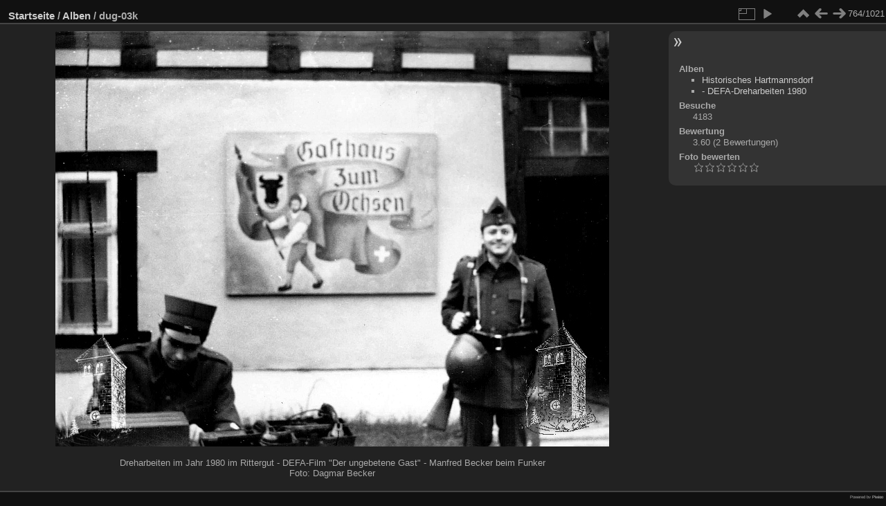

--- FILE ---
content_type: text/html; charset=utf-8
request_url: https://www.hartmannsdorf.info/fotos/picture.php?/3521
body_size: 2822
content:
<!DOCTYPE html>
<html lang="de" dir="ltr">
<head>
<meta charset="utf-8">
<meta name="generator" content="Piwigo (aka PWG), see piwigo.org">

 
<meta name="description" content="Dreharbeiten im Jahr 1980 im Rittergut - DEFA-Film  Der ungebetene Gast  - Manfred Becker beim Funker
Foto: Dagmar Becker - dug-03k.jpg">

<title>dug-03k | Fotos - 07613 Hartmannsdorf bei Crossen, Gemeinde im Saale-Holzland-Kreis,
Verwaltungsgemeinschaft Heideland-Elstertal, Thueringen, SHK</title>
<link rel="shortcut icon" type="image/x-icon" href="themes/default/icon/favicon.ico">

<link rel="start" title="Startseite" href="/fotos/" >
<link rel="search" title="Suchen" href="search.php" >

<link rel="first" title="Erste Seite" href="picture.php?/3433/categories" ><link rel="prev" title="Zurück" href="picture.php?/2841/categories" ><link rel="next" title="Vorwärts" href="picture.php?/3511/categories" ><link rel="last" title="Letzte Seite" href="picture.php?/3563/categories" ><link rel="up" title="Vorschaubilder" href="index.php?/categories/flat/start-600" >
<link rel="canonical" href="picture.php?/3521">

 
	<!--[if lt IE 7]>
		<link rel="stylesheet" type="text/css" href="themes/default/fix-ie5-ie6.css">
	<![endif]-->
	<!--[if IE 7]>
		<link rel="stylesheet" type="text/css" href="themes/default/fix-ie7.css">
	<![endif]-->
	


	<!--[if lt IE 8]>
		<link rel="stylesheet" type="text/css" href="themes/elegant/fix-ie7.css">
	<![endif]-->


<!-- BEGIN get_combined -->
<link rel="stylesheet" type="text/css" href="_data/combined/6sa11q.css">


<!-- END get_combined -->

<!--[if lt IE 7]>
<script type="text/javascript" src="themes/default/js/pngfix.js"></script>
<![endif]-->

</head>

<body id="thePicturePage">

<div id="the_page">


<div id="theHeader"></div>


<div id="content">



<div id="imageHeaderBar">
	<div class="browsePath">
		<a href="/fotos/">Startseite</a> / <a href="index.php?/categories">Alben</a><span class="browsePathSeparator"> / </span><h2>dug-03k</h2>
	</div>
</div>

<div id="imageToolBar">
<div class="imageNumber">764/1021</div>
<div class="navigationButtons">

<a href="index.php?/categories/flat/start-600" title="Vorschaubilder" class="pwg-state-default pwg-button"> <span class="pwg-icon pwg-icon-arrow-n"></span><span class="pwg-button-text">Vorschaubilder</span> </a><a href="picture.php?/2841/categories" title="Zurück : 2012-10-28 161656 DSCF4487 FUJIFILM FinePix HS20EXR" class="pwg-state-default pwg-button"> <span class="pwg-icon pwg-icon-arrow-w"></span><span class="pwg-button-text">Zurück</span> </a><a href="picture.php?/3511/categories" title="Vorwärts : sc-15022008" class="pwg-state-default pwg-button pwg-button-icon-right"> <span class="pwg-icon pwg-icon-arrow-e"></span><span class="pwg-button-text">Vorwärts</span> </a>
</div>


<div class="actionButtons">

<a id="derivativeSwitchLink" title="Bildgrößen" class="pwg-state-default pwg-button" rel="nofollow"> <span class="pwg-icon pwg-icon-sizes"></span><span class="pwg-button-text">Bildgrößen</span> </a> <div id="derivativeSwitchBox" class="switchBox"> <div class="switchBoxTitle">Bildgrößen</div><span class="switchCheck" id="derivativeCheckedsmall" style="visibility:hidden">&#x2714; </span> <a href="javascript:changeImgSrc('_data/i/upload/2020/03/06/20200306193220-9188263f-sm.jpg','small','small')">klein<span class="derivativeSizeDetails"> (674 x 506)</span> </a><br><span class="switchCheck" id="derivativeCheckedmedium">&#x2714; </span> <a href="javascript:changeImgSrc('_data/i/upload/2020/03/06/20200306193220-9188263f-me.jpg','medium','medium')">mittel<span class="derivativeSizeDetails"> (800 x 600)</span> </a><br><a href="javascript:phpWGOpenWindow('./upload/2020/03/06/20200306193220-9188263f.jpg','xxx','scrollbars=yes,toolbar=no,status=no,resizable=yes')" rel="nofollow">Original</a></div>
<a href="picture.php?/3521/categories&amp;slideshow=" title="Diashow" class="pwg-state-default pwg-button" rel="nofollow"> <span class="pwg-icon pwg-icon-slideshow"></span><span class="pwg-button-text">Diashow</span> </a></div>
</div>

<div id="theImageAndInfos">
<div id="theImage">

<img src="_data/i/upload/2020/03/06/20200306193220-9188263f-me.jpg" width="800" height="600" alt="dug-03k.jpg" id="theMainImage" usemap="#mapmedium" title="Dreharbeiten im Jahr 1980 im Rittergut - DEFA-Film  Der ungebetene Gast  - Manfred Becker beim Funker
Foto: Dagmar Becker">

<map name="mapsmall"><area shape=rect coords="0,0,168,506" href="picture.php?/2841/categories" title="Zurück : 2012-10-28 161656 DSCF4487 FUJIFILM FinePix HS20EXR" alt="2012-10-28 161656 DSCF4487 FUJIFILM FinePix HS20EXR"><area shape=rect coords="168,0,502,126" href="index.php?/categories/flat/start-600" title="Vorschaubilder" alt="Vorschaubilder"><area shape=rect coords="506,0,674,506" href="picture.php?/3511/categories" title="Vorwärts : sc-15022008" alt="sc-15022008"></map><map name="mapmedium"><area shape=rect coords="0,0,200,600" href="picture.php?/2841/categories" title="Zurück : 2012-10-28 161656 DSCF4487 FUJIFILM FinePix HS20EXR" alt="2012-10-28 161656 DSCF4487 FUJIFILM FinePix HS20EXR"><area shape=rect coords="200,0,597,150" href="index.php?/categories/flat/start-600" title="Vorschaubilder" alt="Vorschaubilder"><area shape=rect coords="601,0,800,600" href="picture.php?/3511/categories" title="Vorwärts : sc-15022008" alt="sc-15022008"></map>

<p class="imageComment">Dreharbeiten im Jahr 1980 im Rittergut - DEFA-Film "Der ungebetene Gast" - Manfred Becker beim Funker<br />
Foto: Dagmar Becker</p>

</div><div id="infoSwitcher"></div><div id="imageInfos">

<dl id="standard" class="imageInfoTable">
<div id="Categories" class="imageInfo"> <dt>Alben</dt> <dd> <ul><li><a href="index.php?/category/historisches_hartmannsdorf">Historisches Hartmannsdorf</a></li><li><a href="index.php?/category/album_1980_defa_dreharbeiten">- DEFA-Dreharbeiten 1980</a></li></ul> </dd> </div><div id="Visits" class="imageInfo"> <dt>Besuche</dt> <dd>4183</dd> </div><div id="Average" class="imageInfo"> <dt>Bewertung</dt> <dd><span id="ratingScore">3.60</span> <span id="ratingCount">(2 Bewertungen)</span></dd> </div><div id="rating" class="imageInfo"> <dt> <span id="updateRate">Foto bewerten</span> </dt> <dd> <form action="picture.php?/3521/categories&amp;action=rate" method="post" id="rateForm" style="margin:0;"> <div><input type="submit" name="rate" value="0" class="rateButton" title="0"><input type="submit" name="rate" value="1" class="rateButton" title="1"><input type="submit" name="rate" value="2" class="rateButton" title="2"><input type="submit" name="rate" value="3" class="rateButton" title="3"><input type="submit" name="rate" value="4" class="rateButton" title="4"><input type="submit" name="rate" value="5" class="rateButton" title="5">
			</div>
			</form>
		</dd>
	</div>


</dl>

</div>
</div>



</div>
<div id="copyright">


  Powered by	<a href="http://de.piwigo.org" class="Piwigo">Piwigo</a>
  
</div>

</div>

<!-- BEGIN get_combined -->
<script type="text/javascript" src="_data/combined/3whp6l.js"></script>
<script type="text/javascript">//<![CDATA[

var p_main_menu = "on", p_pict_descr = "on", p_pict_comment = "off";
document.onkeydown = function(e){e=e||window.event;if (e.altKey) return true;var target=e.target||e.srcElement;if (target && target.type) return true;var keyCode=e.keyCode||e.which, docElem=document.documentElement, url;switch(keyCode){case 63235: case 39: if (e.ctrlKey || docElem.scrollLeft==docElem.scrollWidth-docElem.clientWidth)url="picture.php?/3511/categories"; break;case 63234: case 37: if (e.ctrlKey || docElem.scrollLeft==0)url="picture.php?/2841/categories"; break;case 36: if (e.ctrlKey)url="picture.php?/3433/categories"; break;case 35: if (e.ctrlKey)url="picture.php?/3563/categories"; break;case 38: if (e.ctrlKey)url="index.php?/categories/flat/start-600"; break;}if (url) {window.location=url.replace("&amp;","&"); return false;}return true;}
function changeImgSrc(url,typeSave,typeMap)
{
	var theImg = document.getElementById("theMainImage");
	if (theImg)
	{
		theImg.removeAttribute("width");theImg.removeAttribute("height");
		theImg.src = url;
		theImg.useMap = "#map"+typeMap;
	}
	jQuery('#derivativeSwitchBox .switchCheck').css('visibility','hidden');
	jQuery('#derivativeChecked'+typeMap).css('visibility','visible');
	document.cookie = 'picture_deriv='+typeSave+';path=/fotos/';
}
(window.SwitchBox=window.SwitchBox||[]).push("#derivativeSwitchLink", "#derivativeSwitchBox");
var _pwgRatingAutoQueue = _pwgRatingAutoQueue||[];_pwgRatingAutoQueue.push( {rootUrl: '', image_id: 3521,onSuccess : function(rating) {var e = document.getElementById("updateRate");if (e) e.innerHTML = "Ihre Bewertung aktualisieren";e = document.getElementById("ratingScore");if (e) e.innerHTML = rating.score;e = document.getElementById("ratingCount");if (e) {if (rating.count == 1) {e.innerHTML = "(Bewertung)".replace( "%d", rating.count);} else {e.innerHTML = "(%d Bewertungen)".replace( "%d", rating.count);}}}} );
//]]></script>
<script type="text/javascript">
(function() {
var s,after = document.getElementsByTagName('script')[document.getElementsByTagName('script').length-1];
s=document.createElement('script'); s.type='text/javascript'; s.async=true; s.src='_data/combined/1bong7v.js';
after = after.parentNode.insertBefore(s, after);
})();
</script>
<!-- END get_combined -->

</body>
</html>